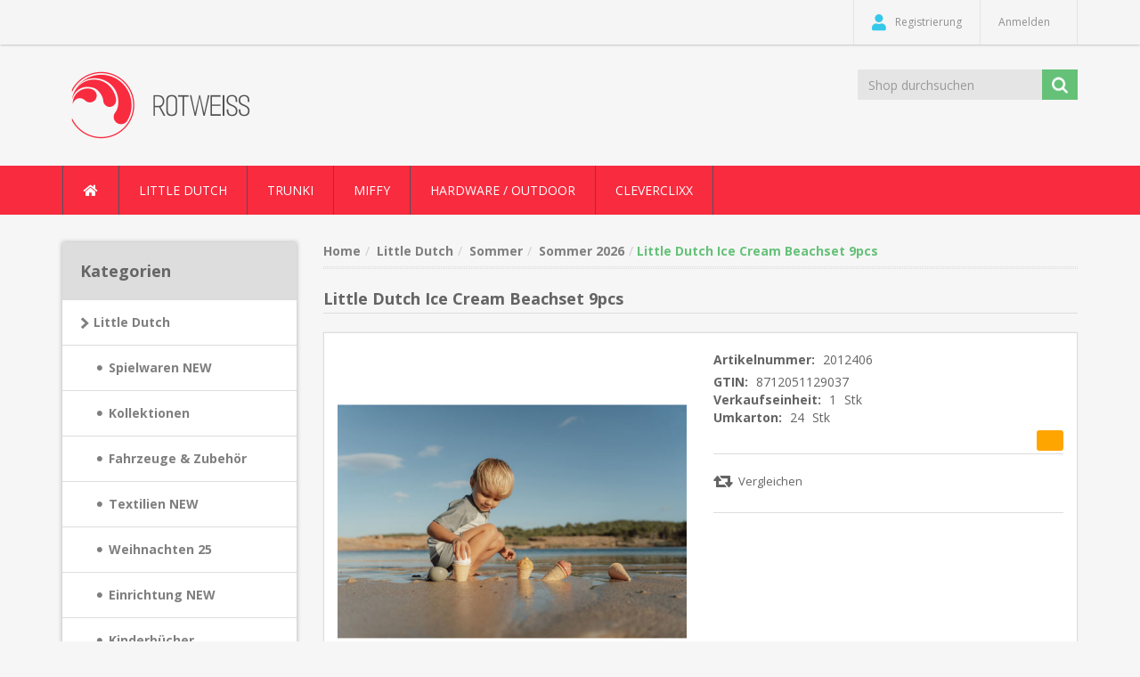

--- FILE ---
content_type: text/html; charset=utf-8
request_url: https://rotweiss.at/little-dutch-ice-cream-beachset-9pcs-2012406
body_size: 32978
content:
<!DOCTYPE html><html lang=de class=html-product-details-page><head><title>rotweiss. Little Dutch Ice Cream Beachset 9pcs</title><meta charset=UTF-8><meta name=description content=""><meta name=keywords content=""><meta http-equiv=X-UA-Compatible content="IE=edge"><meta name=generator content=nopCommerce><meta name=viewport content="width=device-width, initial-scale=1"><link href="https://fonts.googleapis.com/css?family=Open+Sans:400,700" rel=stylesheet><link href=/Themes/RotWeissTheme/Content/css/jquery-ui-1.10.3.custom.min.css rel=stylesheet><link href=/Themes/RotWeissTheme/Content/css/owl.carousel.min.css rel=stylesheet><link href=/Themes/RotWeissTheme/Content/css/bootstrap.min.css rel=stylesheet><link href=https://use.fontawesome.com/releases/v5.4.2/css/all.css rel=stylesheet><link href=/Themes/RotWeissTheme/Content/css/noble-style.css rel=stylesheet><link href=/Themes/RotWeissTheme/Content/css/noble-responsive.css rel=stylesheet><link href=/lib/magnific-popup/magnific-popup.css rel=stylesheet><link href=/Plugins/Widgets.NivoSlider/Content/nivoslider/nivo-slider.css rel=stylesheet><link href=/Plugins/Widgets.NivoSlider/Content/nivoslider/themes/custom/custom.css rel=stylesheet><link rel=apple-touch-icon sizes=180x180 href=/icons/icons_0/apple-touch-icon.png><link rel=icon type=image/png sizes=32x32 href=/icons/icons_0/favicon-32x32.png><link rel=icon type=image/png sizes=192x192 href=/icons/icons_0/android-chrome-192x192.png><link rel=icon type=image/png sizes=16x16 href=/icons/icons_0/favicon-16x16.png><link rel=manifest href=/icons/icons_0/site.webmanifest><link rel=mask-icon href=/icons/icons_0/safari-pinned-tab.svg color=#5bbad5><link rel="shortcut icon" href=/icons/icons_0/favicon.ico><meta name=msapplication-TileColor content=#2d89ef><meta name=msapplication-TileImage content=/icons/icons_0/mstile-144x144.png><meta name=msapplication-config content=/icons/icons_0/browserconfig.xml><meta name=theme-color content=#ffffff><!--[if lt IE 9]><script src=https://oss.maxcdn.com/libs/respond.js/1.3.0/respond.min.js></script><![endif]--><body><!--[if lt IE 7]><p class=chromeframe>You are using an <strong>outdated</strong> browser. Please <a href="http://browsehappy.com/">upgrade your browser</a> or <a href="http://www.google.com/chromeframe/?redirect=true">activate Google Chrome Frame</a> to improve your experience.</p><![endif]--><div class=ajax-loading-block-window style=display:none></div><div id=dialog-notifications-success title=Benachrichtigung style=display:none></div><div id=dialog-notifications-error title=Fehler style=display:none></div><div id=dialog-notifications-warning title=Warnung style=display:none></div><div id=bar-notification class=bar-notification-container data-close=Schließen></div><div class=master-wrapper-page><!--[if lte IE 8]><div style=clear:both;height:59px;text-align:center;position:relative><a href=http://www.microsoft.com/windows/internet-explorer/default.aspx target=_blank> <img src=/Themes/RotWeissTheme/Content/images/ie_warning.jpg height=42 width=820 alt="You are using an outdated browser. For a faster, safer browsing experience, upgrade for free today."> </a></div><![endif]--><div class=admin-header-link><ul></ul></div><div class=header><div class=header-upper><div class=container><div class=row><div class=col-md-3><div class=header-selectors-wrapper></div></div><div class="col-md-9 header-upper-right pull-right"><div class=header-links-wrapper><div class="header-links header-top-right"><ul><li class=register><a href="/register?returnUrl=%2Flittle-dutch-ice-cream-beachset-9pcs-2012406" class=ico-register><i class="fa fa-user"></i> <span>Registrierung</span></a><li class=login><a href="/login?returnUrl=%2Flittle-dutch-ice-cream-beachset-9pcs-2012406" class=ico-login><i class="fa fa-gear"></i> <span>Anmelden</span></a></ul></div></div></div></div></div></div><div class=header-lower><div class=container><div class=row><div class="col-xs-12 col-sm-3 col-md-3"><div class=header-logo><a href="/"> <img alt=Rotweiss src=https://www.rotweiss.at/images/thumbs/0005909_rotweiss_logo.png> </a></div></div><div class="col-xs-12 col-sm-5 col-md-4 col-lg-3 pull-right"><div class=search-box><form method=get class="navbar-form navbar-left" id=small-search-box-form action=/search><div class=form-group><input type=text class="search-nav form-control" id=small-searchterms autocomplete=off placeholder="Shop durchsuchen" name=q aria-label="Shop durchsuchen"> <input type=submit class="btn search-box-button"></div></form></div></div></div></div></div></div><div class=header-menu><div class=container><div class=row><div class=col-md-12><div class=main-menu><nav class="navbar navbar-inverse category-menu"><div class=navbar-header><button aria-expanded=false data-target=#mobile-menu data-toggle=collapse class="navbar-toggle collapsed" type=button> <span class=sr-only>Toggle navigation</span> <span class=icon-bar></span> <span class=icon-bar></span> <span class=icon-bar></span> </button></div><div id=mobile-menu class="collapse navbar-collapse"><ul class="nav navbar-nav"><li class=home-wrapper><a href="/"><i class="fa fa-home fa-fw"></i></a><li class=dropdown><span class="fa fa-angle-down visible-xs"></span> <a class=dropdown-toggle href=/little-dutch role=button aria-expanded=false> Little Dutch </a><ul class="dropdown-menu sub-menusublist first-level" role=menu><li class=dropdown><span class="fa fa-angle-down visible-xs"></span> <a class=dropdown-toggle href=/spielwaren role=button aria-expanded=false> Spielwaren NEW </a><ul class="dropdown-menu sub-menusublist first-level" role=menu><li><a href=/basteln-malen> NEW ! Basteln / Malen </a><li><a href=/badespielzeug> Baby / Badespielsachen </a><li><a href=/rollenspielzeug> NEW Rollenspielzeug </a><li><a href=/acessoires> Schmuck &amp; Aufbewahrung </a><li class=dropdown><span class="fa fa-angle-down visible-xs"></span> <a class=dropdown-toggle href=/spielwaren-holz-spielsachen role=button aria-expanded=false> NEW Holz Spielsachen </a><ul class="dropdown-menu sub-menusublist first-level" role=menu><li><a href=/fairy-garden-2> Fairy Garden </a><li><a href=/forest-friends-2> Forest Friends </a><li><a href=/little-farm-3> Little Farm </a></ul><li><a href=/puppen-2> NEW Puppen &amp; Zubeh&#xF6;r </a><li class=dropdown><span class="fa fa-angle-down visible-xs"></span> <a class=dropdown-toggle href=/spielwaren-soft-spielsachen role=button aria-expanded=false> NEW Soft Spielsachen </a><ul class="dropdown-menu sub-menusublist first-level" role=menu><li><a href=/newborn-spielwaren-2025> Newborn NEW </a><li><a href=/forest-friends> Forest Friends </a><li><a href=/fairy-garden> Fairy Garden </a><li><a href=/little-farm-2> Little Farm </a><li><a href=/flowersbutterflies-3> Flowers&amp;Butterflies </a><li><a href=/sailors-bay-3> Sailors Bay </a><li><a href=/little-goose-3> Little Goose </a></ul><li><a href=/spielwaren-spielen-lernen> NEW Spielen und Lernen </a></ul><li class=dropdown><span class="fa fa-angle-down visible-xs"></span> <a class=dropdown-toggle href=/kollektionen role=button aria-expanded=false> Kollektionen </a><ul class="dropdown-menu sub-menusublist first-level" role=menu><li><a href=/new-fairy-garden> NEW Fairy Garden </a><li><a href=/new-forest-friends> NEW Forest Friends </a><li><a href=/new-blueberry-leaves> NEW Blueberry leaves </a><li><a href=/little-farm> Little Farm </a><li class=dropdown><span class="fa fa-angle-down visible-xs"></span> <a class=dropdown-toggle href=/sailors-bay-4 role=button aria-expanded=false> Sailors Bay </a><ul class="dropdown-menu sub-menusublist first-level" role=menu><li><a href=/sailors-bay-blue> Sailors Bay Blue </a><li><a href=/sailors-bay-white> Sailors Bay White </a></ul><li><a href=/little-pink-flower> Little Pink Flower </a><li><a href=/vintage-little-flowers> Vintage Little Flowers </a><li><a href=/vintage-sunny-stripes> Vintage Sunny Stripes </a><li><a href=/little-goose-4> Little Goose </a></ul><li><a href=/spielwaren-balance-bike> Fahrzeuge &amp; Zubeh&#xF6;r </a><li class=dropdown><span class="fa fa-angle-down visible-xs"></span> <a class=dropdown-toggle href=/textilien-4 role=button aria-expanded=false> Textilien NEW </a><ul class="dropdown-menu sub-menusublist first-level" role=menu><li><a href=/newborn-naturals-textilien-2025> Newborn Naturals 2025 </a><li class=dropdown><span class="fa fa-angle-down visible-xs"></span> <a class=dropdown-toggle href=/pure-new- role=button aria-expanded=false> Pure - NEW ! </a><ul class="dropdown-menu sub-menusublist first-level" role=menu><li><a href=/new-pure> NEW - Pure 2025 </a><li><a href=/pure> Pure </a></ul><li><a href=/new-fairy-garden-2> Fairy Garden NEW </a><li><a href=/new-forest-friends-2> Forest Friends NEW </a><li><a href=/new-blueberry-leaves-2> Blueberry leaves </a><li><a href=/little-dutch-textilien-textilien-nach-motiven-little-farm> Little Farm NEW </a><li><a href=/baby-bunny-2> Baby Bunny </a><li><a href=/flowersbutterflies> Flowers&amp;Butterflies </a><li><a href=/sailors-bay> Sailors Bay </a><li><a href=/little-goose> Little Goose </a><li><a href=/vintage-2> Vintage </a></ul><li><a href=/weihnachten-2022> Weihnachten 25 </a><li class=dropdown><span class="fa fa-angle-down visible-xs"></span> <a class=dropdown-toggle href=/einrichtung-3 role=button aria-expanded=false> Einrichtung NEW </a><ul class="dropdown-menu sub-menusublist first-level" role=menu><li><a href=/betthimmel> Betthimmel &#x2B; Kissen NEW </a><li><a href=/wanddekoration> Wanddekoration NEW </a><li><a href=/buchstaben> Girlanden NEW </a><li><a href=/einrichtung-lampen> Lampen / Nachtlichter </a><li><a href=/teppich-3> Teppich / M&#xF6;bel </a></ul><li><a href=/kinderb%C3%BCcher> Kinderb&#xFC;cher </a><li class=dropdown><span class="fa fa-angle-down visible-xs"></span> <a class=dropdown-toggle href=/textilien-bekleidung role=button aria-expanded=false> Bekleidung NEW </a><ul class="dropdown-menu sub-menusublist first-level" role=menu><li><a href=/newborn-naturals-baby-bunny> Newborn - Bunny (NOOS) </a><li><a href=/in-bearbeitung-new-nightwear> Nightwear (NOOS) </a><li><a href=/in-bearbeitung-new-little-farm-kollektion> NB Little Farm (NOOS) </a><li><a href=/fairy-garden-noos> NEW Newborn FG (NOOS) </a><li><a href=/forest-friends-noos> NEW Newborn FF(NOOS) </a><li><a href=/new-nb-naturals-noos-> NEW NB Naturals ( NOOS ) </a><li class=dropdown><span class="fa fa-angle-down visible-xs"></span> <a class=dropdown-toggle href=/saisonal-2 role=button aria-expanded=false> Saisonal </a><ul class="dropdown-menu sub-menusublist first-level" role=menu><li><a href=/newborn-winter-teddy-> Newborn Winter ( Teddy ) </a></ul></ul><li class=dropdown><span class="fa fa-angle-down visible-xs"></span> <a class=dropdown-toggle href=/unterwegs role=button aria-expanded=false> Unterwegs </a><ul class="dropdown-menu sub-menusublist first-level" role=menu><li><a href=/rucks%C3%A4cketaschenkoffer> Rucks&#xE4;cke/Taschen/Koffer </a></ul><li><a href=/geschenk-sets> Geschenk Set&#x27;s / LD </a><li class=dropdown><span class="fa fa-angle-down visible-xs"></span> <a class=dropdown-toggle href=/sommer-2 role=button aria-expanded=false> Sommer </a><ul class="dropdown-menu sub-menusublist first-level" role=menu><li><a href=/spielen-sand-wasser> Sommer 2026 </a><li><a href=/sonnenbrillen> Sonnenbrillen &amp; Kopfbedeckung </a><li><a href=/strandt%C3%BCcher-ponchos> Strandt&#xFC;cher / Ponchos / Bags </a><li class=dropdown><span class="fa fa-angle-down visible-xs"></span> <a class=dropdown-toggle href=/bademode-3 role=button aria-expanded=false> Bademode </a><ul class="dropdown-menu sub-menusublist first-level" role=menu><li><a href=/girls> Girls </a><li><a href=/boys> Boys </a></ul></ul><li><a href=/draussen-new> Gartenartikel </a></ul><li><a href=/trunki> Trunki </a><li class=dropdown><span class="fa fa-angle-down visible-xs"></span> <a class=dropdown-toggle href=/miffy role=button aria-expanded=false> Miffy </a><ul class="dropdown-menu sub-menusublist first-level" role=menu><li><a href=/miffy-by-little-dutch> Miffy by Little Dutch </a></ul><li class=dropdown><span class="fa fa-angle-down visible-xs"></span> <a class=dropdown-toggle href=/outdoor role=button aria-expanded=false> Hardware / Outdoor </a><ul class="dropdown-menu sub-menusublist first-level" role=menu><li><a href=/hardware> Hardware </a></ul><li><a href=/cleverclixx> Cleverclixx </a></ul></div></nav></div></div></div></div></div><div class=master-wrapper-content><div class=container><div class="slider-wrapper theme-custom"><div id=nivo-slider class=nivoSlider><a href="https://littleluck.ch/" aria-label=littleluck> <img src=https://www.rotweiss.at/images/thumbs/0013286_CM_Photogrid_1757668429548.jpeg data-thumb=https://www.rotweiss.at/images/thumbs/0013286_CM_Photogrid_1757668429548.jpeg data-transition="" alt=littleluck> </a> <a href="https://littleluck.ch/" aria-label=littleluck> <img src=https://www.littleluck.ch/images/thumbs/0013287_thumbnail_CM_Photogrid_1726663664872.jpeg data-thumb=https://www.littleluck.ch/images/thumbs/0013287_thumbnail_CM_Photogrid_1726663664872.jpeg data-transition=slideInLeft alt=littleluck> </a> <a href="https://littleluck.ch/" aria-label=littleluck> <img src=https://www.rotweiss.at/images/thumbs/0009614_CM_Photogrid_1707919448083.jpeg data-thumb=https://www.rotweiss.at/images/thumbs/0009614_CM_Photogrid_1707919448083.jpeg data-transition="" alt=littleluck> </a></div></div></div><div class=container><div class=row><div class=col-md-12></div></div><div class=ajax-loading-block-window style=display:none><div class=loading-image></div></div></div><div class=master-column-wrapper><div class=container><div class=row><div class="sidebar col-md-3"><div class="block block-category-navigation well box-shadow-wrapper"><div class="title main-title"><strong>Kategorien</strong></div><div class=listbox><ul class="nav nav-list"><li class=active><a href=/little-dutch>Little Dutch </a><ul class=sublist><li class=inactive><a href=/spielwaren>Spielwaren NEW </a><li class=inactive><a href=/kollektionen>Kollektionen </a><li class=inactive><a href=/spielwaren-balance-bike>Fahrzeuge &amp; Zubeh&#xF6;r </a><li class=inactive><a href=/textilien-4>Textilien NEW </a><li class=inactive><a href=/weihnachten-2022>Weihnachten 25 </a><li class=inactive><a href=/einrichtung-3>Einrichtung NEW </a><li class=inactive><a href=/kinderb%C3%BCcher>Kinderb&#xFC;cher </a><li class=inactive><a href=/textilien-bekleidung>Bekleidung NEW </a><li class=inactive><a href=/unterwegs>Unterwegs </a><li class=inactive><a href=/geschenk-sets>Geschenk Set&#x27;s / LD </a><li class=active><a href=/sommer-2>Sommer </a><ul class=sublist><li class="active last"><a href=/spielen-sand-wasser>Sommer 2026 </a><li class=inactive><a href=/sonnenbrillen>Sonnenbrillen &amp; Kopfbedeckung </a><li class=inactive><a href=/strandt%C3%BCcher-ponchos>Strandt&#xFC;cher / Ponchos / Bags </a><li class=inactive><a href=/bademode-3>Bademode </a></ul><li class=inactive><a href=/draussen-new>Gartenartikel </a></ul><li class=inactive><a href=/trunki>Trunki </a><li class=inactive><a href=/miffy>Miffy </a><li class=inactive><a href=/outdoor>Hardware / Outdoor </a><li class=inactive><a href=/cleverclixx>Cleverclixx </a></ul></div></div><div class="block block-popular-tags well box-shadow-wrapper"><div class="title main-title"><strong>Beliebte Begriffe</strong></div><div class=listbox><div class=tags><ul class="nav nav-pills"><li><a href=/baden-2 style=font-size:90%>baden<span>,</span></a>&nbsp;<li><a href=/einsatzfahrzeug style=font-size:90%>einsatzfahrzeug<span>,</span></a>&nbsp;<li><a href=/essen style=font-size:90%>essen<span>,</span></a>&nbsp;<li><a href=/fahrzeug style=font-size:90%>fahrzeug<span>,</span></a>&nbsp;<li><a href=/gem%C3%BCse style=font-size:90%>gem&#xFC;se<span>,</span></a>&nbsp;<li><a href=/pool style=font-size:90%>pool<span>,</span></a>&nbsp;<li><a href=/pure-olive style=font-size:150%>pure olive<span>,</span></a>&nbsp;<li><a href=/pure-rust style=font-size:90%>pure rust<span>,</span></a>&nbsp;<li><a href=/schneiden style=font-size:90%>schneiden<span>,</span></a>&nbsp;<li><a href=/spielen style=font-size:90%>spielen<span>,</span></a>&nbsp;<li><a href=/tunnel style=font-size:90%>tunnel<span>,</span></a>&nbsp;<li><a href=/wasser style=font-size:90%>wasser<span>,</span></a>&nbsp;</ul></div></div></div></div><div class="main-content col-md-9"><div class=breadcrumb-wrapper><div class=breadcrumb-wrapper><ul class=breadcrumb itemscope itemtype=http://schema.org/BreadcrumbList><li><span> <a href="/"> <span>Home</span> </a> </span><li itemprop=itemListElement itemscope itemtype=http://schema.org/ListItem><a href=/little-dutch itemprop=item> <span itemprop=name>Little Dutch</span> </a><meta itemprop=position content=1><li itemprop=itemListElement itemscope itemtype=http://schema.org/ListItem><a href=/sommer-2 itemprop=item> <span itemprop=name>Sommer</span> </a><meta itemprop=position content=2><li itemprop=itemListElement itemscope itemtype=http://schema.org/ListItem><a href=/spielen-sand-wasser itemprop=item> <span itemprop=name>Sommer 2026</span> </a><meta itemprop=position content=3><li itemprop=itemListElement itemscope itemtype=http://schema.org/ListItem><strong class=active itemprop=name>Little Dutch Ice Cream Beachset 9pcs</strong> <span itemprop=item itemscope itemtype=http://schema.org/Thing id=/little-dutch-ice-cream-beachset-9pcs-2012406> </span><meta itemprop=position content=4></ul></div></div><div class="page product-details-page"><div class=page-body><form method=post id=product-details-form action=/little-dutch-ice-cream-beachset-9pcs-2012406><div itemscope itemtype=http://schema.org/Product data-productid=5120><div class="product-name panel-heading"><h1 itemprop=name>Little Dutch Ice Cream Beachset 9pcs</h1></div><div class="product-essential from-panel"><div class=panel-body><div class=row><div class=col-md-6><div class=gallery><div class=picture><img alt="Bild von Little Dutch Ice Cream Beachset 9pcs" src=https://rotweiss.at/images/thumbs/0008705_little-dutch-ice-cream-beachset-9pcs_550.jpeg title="Bild von Little Dutch Ice Cream Beachset 9pcs" itemprop=image id=main-product-img-5120></div><div class=picture-thumbs><a class=thumb-item href=https://rotweiss.at/images/thumbs/0008705_little-dutch-ice-cream-beachset-9pcs.jpeg alt="Bild von Little Dutch Ice Cream Beachset 9pcs" title="Bild von Little Dutch Ice Cream Beachset 9pcs"> <img src=https://rotweiss.at/images/thumbs/0008705_little-dutch-ice-cream-beachset-9pcs_100.jpeg alt="Bild von Little Dutch Ice Cream Beachset 9pcs" title="Bild von Little Dutch Ice Cream Beachset 9pcs" data-defaultsize=https://rotweiss.at/images/thumbs/0008705_little-dutch-ice-cream-beachset-9pcs_550.jpeg data-fullsize=https://rotweiss.at/images/thumbs/0008705_little-dutch-ice-cream-beachset-9pcs.jpeg> </a> <a class=thumb-item href=https://rotweiss.at/images/thumbs/0008706_little-dutch-ice-cream-beachset-9pcs.jpeg alt="Bild von Little Dutch Ice Cream Beachset 9pcs" title="Bild von Little Dutch Ice Cream Beachset 9pcs"> <img src=https://rotweiss.at/images/thumbs/0008706_little-dutch-ice-cream-beachset-9pcs_100.jpeg alt="Bild von Little Dutch Ice Cream Beachset 9pcs" title="Bild von Little Dutch Ice Cream Beachset 9pcs" data-defaultsize=https://rotweiss.at/images/thumbs/0008706_little-dutch-ice-cream-beachset-9pcs_550.jpeg data-fullsize=https://rotweiss.at/images/thumbs/0008706_little-dutch-ice-cream-beachset-9pcs.jpeg> </a> <a class=thumb-item href=https://rotweiss.at/images/thumbs/0008707_little-dutch-ice-cream-beachset-9pcs.jpeg alt="Bild von Little Dutch Ice Cream Beachset 9pcs" title="Bild von Little Dutch Ice Cream Beachset 9pcs"> <img src=https://rotweiss.at/images/thumbs/0008707_little-dutch-ice-cream-beachset-9pcs_100.jpeg alt="Bild von Little Dutch Ice Cream Beachset 9pcs" title="Bild von Little Dutch Ice Cream Beachset 9pcs" data-defaultsize=https://rotweiss.at/images/thumbs/0008707_little-dutch-ice-cream-beachset-9pcs_550.jpeg data-fullsize=https://rotweiss.at/images/thumbs/0008707_little-dutch-ice-cream-beachset-9pcs.jpeg> </a></div></div></div><div class=col-md-6><div class=overview><div class=additional-details><div class=sku><strong>Artikelnummer:</strong> <span class=value itemprop=sku id=sku-5120>2012406</span></div><div class=gtin><strong>GTIN:</strong> <span class=value id=gtin-5120>8712051129037</span></div></div><div class=price-availability><div class=gtin><strong>Verkaufseinheit:</strong> <span class=value id=unit-quantity-5120>1</span> <span class=value id=unit-5120>Stk</span></div><div class=gtin><strong>Umkarton:</strong> <span class=value id=unit-quantity-5120>24</span> <span class=value id=unit-5120>Stk</span></div></div><div class=price-availability><div class=prices itemprop=offers itemscope itemtype=http://schema.org/Offer><div class=product-price><div class=price-inclusive-text><span itemprop=price content=0.00 class=price-value-5120> </span></div></div></div><div class=availability><div class=stock title="wenig Bestand"><span class="value product-availability-2" id=stock-availability-value-5120><i class="fas fa-circle"></i></span></div></div></div><div class="form-group email-friend-btn"><div class=email-compare-button><div class=compare-products><input type=button value=Vergleichen class="btn btn-default add-to-compare-list-button" onclick="return AjaxCart.addproducttocomparelist(&#34;/compareproducts/add/5120&#34;),!1"></div></div></div></div></div><div class=col-md-12><div class=product-details-tabs><ul class="nav nav-tabs"><li class=active><a href=#description data-toggle=tab>Beschreibung</a><li><a href=#tags data-toggle=tab>Beliebte Begriffe</a><li><a href=#specification data-toggle=tab>Produktspezifikation</a></ul><div class=tab-content><div class="full-description tab-pane fade in active" id=description itemprop=description>Machen Sie mit diesem ausgesprochen niedlichen 9-teiligen Strandset Little Dutch die köstlichste Eiscreme aus Sand. Inhalt: 4 Spielzeug-Eistüten, ein Eisportionierer, 4 Sandformen. Das Set besteht aus Kunststoff und hat ein robustes Design für jahrelangen Spielspaß! In Netz. Für Kinder ab 18 Monaten.</div><div class="product-tags tab-pane fade" id=tags></div><div class="product-specification fade tab-pane" id=specification></div></div></div></div></div></div></div><div class=product-collateral><div class=also-purchased-products-grid><div class="title panel-heading responsive-title"><h2>Benutzer, die diesen Artikel gekauft haben, haben auch gekauft</h2></div><div class=row><div id=also-purchased-products-slider class="also-purchased-products-slider owl-carousel owl-theme"><div class="item-box product-grid col-xs-12 col-sm-12 col-md-12 product-align clearfix"><div class=thumbnail><div class="product-item clearfix" data-productid=5100><div class=picture><a href=/little-dutch-beach-set-fresh-gruns-2012320 title="Zeige Details für Little Dutch Beach Set Fresh Grüns"> <img class=lazyOwl alt="Bild von Little Dutch Beach Set Fresh Grüns" data-src=https://rotweiss.at/images/thumbs/0008658_little-dutch-beach-set-fresh-gruns_415.jpeg src=https://rotweiss.at/images/thumbs/0008658_little-dutch-beach-set-fresh-gruns_415.jpeg title="Zeige Details für Little Dutch Beach Set Fresh Grüns"> </a></div><div class=caption><div class=details><h3 class=product-title><a href=/little-dutch-beach-set-fresh-gruns-2012320>Little Dutch Beach Set Fresh Gr&#xFC;ns</a></h3><div class=sku><span>Artikel-Nr.</span>&nbsp;<span>2012320</span></div><div class=product-border-bottom></div><div class=description></div><div class=add-info><div class=buttons><div class=prices><span class="price actual-price"></span></div></div></div></div></div></div></div></div><div class="item-box product-grid col-xs-12 col-sm-12 col-md-12 product-align clearfix"><div class=thumbnail><div class="product-item clearfix" data-productid=5092><div class=picture><a href=/little-dutch-beach-set-ocean-dreams-blau-2012312 title="Zeige Details für Little Dutch Beach Set Ocean Dreams Blau"> <img class=lazyOwl alt="Bild von Little Dutch Beach Set Ocean Dreams Blau" data-src=https://rotweiss.at/images/thumbs/0008860_little-dutch-beach-set-ocean-dreams-blau_415.jpeg src=https://rotweiss.at/images/thumbs/0008860_little-dutch-beach-set-ocean-dreams-blau_415.jpeg title="Zeige Details für Little Dutch Beach Set Ocean Dreams Blau"> </a></div><div class=caption><div class=details><h3 class=product-title><a href=/little-dutch-beach-set-ocean-dreams-blau-2012312>Little Dutch Beach Set Ocean Dreams Blau</a></h3><div class=sku><span>Artikel-Nr.</span>&nbsp;<span>2012312</span></div><div class=product-border-bottom></div><div class=description></div><div class=add-info><div class=buttons><div class=prices><span class="price actual-price"></span></div></div></div></div></div></div></div></div><div class="item-box product-grid col-xs-12 col-sm-12 col-md-12 product-align clearfix"><div class=thumbnail><div class="product-item clearfix" data-productid=5093><div class=picture><a href=/little-dutch-beach-set-ocean-dreams-pink-2012313 title="Zeige Details für Little Dutch Beach Set Ocean Dreams Pink"> <img class=lazyOwl alt="Bild von Little Dutch Beach Set Ocean Dreams Pink" data-src=https://rotweiss.at/images/thumbs/0008858_little-dutch-beach-set-ocean-dreams-pink_415.jpeg src=https://rotweiss.at/images/thumbs/0008858_little-dutch-beach-set-ocean-dreams-pink_415.jpeg title="Zeige Details für Little Dutch Beach Set Ocean Dreams Pink"> </a></div><div class=caption><div class=details><h3 class=product-title><a href=/little-dutch-beach-set-ocean-dreams-pink-2012313>Little Dutch Beach Set Ocean Dreams Pink</a></h3><div class=sku><span>Artikel-Nr.</span>&nbsp;<span>2012313</span></div><div class=product-border-bottom></div><div class=description></div><div class=add-info><div class=buttons><div class=prices><span class="price actual-price"></span></div></div></div></div></div></div></div></div><div class="item-box product-grid col-xs-12 col-sm-12 col-md-12 product-align clearfix"><div class=thumbnail><div class="product-item clearfix" data-productid=5112><div class=picture><a href=/little-dutch-sprinkler-matte-ocean-dreams-blau-150-cm-2012395 title="Zeige Details für Little Dutch Sprinkler Matte Ocean Dreams Blau 150 cm"> <img class=lazyOwl alt="Bild von Little Dutch Sprinkler Matte Ocean Dreams Blau 150 cm" data-src=https://rotweiss.at/images/thumbs/0008749_little-dutch-sprinkler-matte-ocean-dreams-blau-150-cm_415.jpeg src=https://rotweiss.at/images/thumbs/0008749_little-dutch-sprinkler-matte-ocean-dreams-blau-150-cm_415.jpeg title="Zeige Details für Little Dutch Sprinkler Matte Ocean Dreams Blau 150 cm"> </a></div><div class=caption><div class=details><h3 class=product-title><a href=/little-dutch-sprinkler-matte-ocean-dreams-blau-150-cm-2012395>Little Dutch Sprinkler Matte Ocean Dreams Blau 150 cm</a></h3><div class=sku><span>Artikel-Nr.</span>&nbsp;<span>2012395</span></div><div class=product-border-bottom></div><div class=description></div><div class=add-info><div class=buttons><div class=prices><span class="price actual-price"></span></div></div></div></div></div></div></div></div></div></div></div></div></div><input name=__RequestVerificationToken type=hidden value=CfDJ8FX3viKzhxdBgpkMcvslDEmXDhCuh09UV5LDHoITXGTgsse0xkvBaQHVSAsTwr5KcjgtEG-Ofc8z_a5_LNzUPINfOGvcxSs_Ndkk-zFS9cuDBIlLok1rAZVVFLOIM-7_6x7VP3EJJ90ws3SoaOWcx4Y></form></div></div></div></div></div></div></div><div class=footer><div class=footer-upper><div class=container><div class=row><div class="column information col-sm-3 col-md-3"><div class="title information-title"><strong>Information</strong></div><ul class="nav nav-list"><li><a>Kontakt</a><li><a href=/impressum-2>Impressum</a><li><a href=/kontakt-2>Kontakt</a><li><a href=/allgemeinegesch%C3%A4ftsbedingungen>AGB</a><li><a href=/ueberuns>&#xDC;ber uns</a><li><a href=/datenschutz>Datenschutz</a></ul></div><div class="column customer-service col-sm-3 col-md-3"><div class="title service-title"><strong>Hilfe & Service</strong></div><ul class="nav nav-list"><li><a href=/recentlyviewedproducts>Kürzlich angesehen</a><li><a href=/compareproducts>Vergleichsliste</a><li><a href=/newproducts>Neuheiten</a><li><a href=/jobs>Jobs</a></ul></div><div class="column my-account col-sm-3 col-md-3"><div class="title myaccount-title"><strong>Mein Konto</strong></div><ul class="nav nav-list"><li><a href=/customer/info>Mein Konto</a></ul></div><div class="column follow-us col-sm-3 col-md-3"><div class=social><div class="title newsletter-title"><strong>Folgen Sie uns</strong></div></div></div></div></div></div><div class=footer-lower><div class=container><div class=row><div class="col-xs-12 col-sm-4 col-md-4"><div class=footer-information></div><div class=poweredby>Powered by <a target=_blank href="http://www.nopcommerce.com/">nopCommerce</a></div></div><div class="col-xs-12 col-sm-4 col-md-4 footer-store-theme"><div class=footer-disclaimer>Copyright &copy; 2026 Rotweiss. Alle Rechte vorbehalten.</div></div><div class="col-xs-12 col-sm-4 col-md-4"><div class="designedby pull-right"><div class=footer-theme-credit><a href="http://themes.nopaccelerate.com/themes/nopaccelerate-noble-theme/" target=_blank title="Responsive Noble Theme for nopCommerce">nopAccelerate Noble Theme</a></div><div class=footer-designedby>Theme by <a target=_blank href="http://www.nopaccelerate.com/">nopAccelerate</a></div></div></div></div></div></div></div><script src=/Themes/NobleTheme/Content/js/head.min.js></script><script src=/lib/jquery/jquery-3.3.1.min.js></script><script src=/Themes/NobleTheme/Content/js/bootstrap.min.js></script><script src=/lib/jquery-validate/jquery.validate-v1.17.0/jquery.validate.min.js></script><script src=/lib/jquery-validate/jquery.validate.unobtrusive-v3.2.10/jquery.validate.unobtrusive.min.js></script><script src=/lib/jquery-ui/jquery-ui-1.12.1.custom/jquery-ui.min.js></script><script src=/lib/jquery-migrate/jquery-migrate-3.0.1.min.js></script><script src=/js/public.common.js></script><script src=/js/public.ajaxcart.js></script><script src=/js/public.countryselect.js></script><script src=/Themes/NobleTheme/Content/js/owl.carousel.min.js></script><script src=/Themes/NobleTheme/Content/js/noble.js></script><script src=/lib/magnific-popup/jquery.magnific-popup.min.js></script><script src=/Plugins/Widgets.NivoSlider/Scripts/jquery.nivo.slider.js></script><script>$(document).ready(function(){$(".picture-thumbs").magnificPopup({type:"image",delegate:"a",removalDelay:300,gallery:{enabled:!0,navigateByImgClick:!0,preload:[0,1],tPrev:"Zurück (Links Taste)",tNext:"Weiter (Rechts Taste)",tCounter:"%curr% von %total%"},tClose:"Schließen (Esc)",tLoading:"Lade..."})})</script><script>$(document).ready(function(){$(".thumb-item > img").on("click",function(){$("#main-product-img-5120").attr("src",$(this).attr("data-defaultsize"));$("#main-product-img-5120").attr("title",$(this).attr("title"));$("#main-product-img-5120").attr("alt",$(this).attr("alt"));$("#main-product-img-lightbox-anchor-5120").attr("href",$(this).attr("data-fullsize"));$("#main-product-img-lightbox-anchor-5120").attr("title",$(this).attr("title"))})})</script><script>$("#small-search-box-form").on("submit",function(n){$("#small-searchterms").val()==""&&(alert("Suchbegriffe eingeben"),$("#small-searchterms").focus(),n.preventDefault())})</script><script>$(document).ready(function(){var n,t;$("#small-searchterms").autocomplete({delay:500,minLength:3,source:"/catalog/searchtermautocomplete",appendTo:".search-box",select:function(n,t){return $("#small-searchterms").val(t.item.label),setLocation(t.item.producturl),!1},open:function(){n&&(t=document.getElementById("small-searchterms").value,$(".ui-autocomplete").append('<li class="ui-menu-item" role="presentation"><a href="/search?q='+t+'">Alle Ergebnisse anzeigen....<\/a><\/li>'))}}).data("ui-autocomplete")._renderItem=function(t,i){var r=i.label;return n=i.showlinktoresultsearch,r=htmlEncode(r),$("<li><\/li>").data("item.autocomplete",i).append("<a><span>"+r+"<\/span><\/a>").appendTo(t)}})</script><script>AjaxCart.init(!1,".header-links .cart-qty",".header-links .wishlist-qty","#flyout-cart")</script><script>$(document).ready(function(){$("#mobile-menu .dropdown .fa-angle-down").on("click",function(){var n=$(this);n.siblings("ul.dropdown-menu").slideToggle("slow",function(){n.siblings("ul.dropdown-menu").css("display")=="block"?n.addClass("rotate"):n.siblings("ul.dropdown-menu").css("display")=="none"&&n.removeClass("rotate")})})})</script><script>$(window).on("load",function(){$("#nivo-slider").nivoSlider()})</script><script>function newsletter_subscribe(n){var t=$("#subscribe-loading-progress"),i;t.show();i={subscribe:n,email:$("#newsletter-email").val()};$.ajax({cache:!1,type:"POST",url:"/subscribenewsletter",data:i,success:function(n){$("#newsletter-result-block").html(n.Result);n.Success?($("#newsletter-subscribe-block").hide(),$("#newsletter-result-block").show()):$("#newsletter-result-block").fadeIn("slow").delay(2e3).fadeOut("slow")},error:function(){alert("Failed to subscribe.")},complete:function(){t.hide()}})}$(document).ready(function(){$("#newsletter-subscribe-button").on("click",function(){newsletter_subscribe("true")});$("#newsletter-email").on("keydown",function(n){if(n.keyCode==13)return $("#newsletter-subscribe-button").trigger("click"),!1})})</script>

--- FILE ---
content_type: text/css
request_url: https://rotweiss.at/Themes/RotWeissTheme/Content/css/noble-responsive.css
body_size: 35809
content:
/*!
 * nopAccelerate Noble Theme v2.2.0 (http://themes.nopaccelerate.com/themes/nopaccelerate-noble-theme/)
 * Copyright 2019 Xcellence-IT.
 * Licensed under http://www.nopaccelerate.com/terms/
 */

/* Responsive Styles for nopAccelerate Noble Theme
    @media Queries 
*/
@media (min-width:1200px){
   .product-viewmode .col-md-6.remove_right_padding,.product-sorting .col-md-4.remove_right_padding,.product-page-size .col-md-offset-2.display,.product-page-size .perpage{padding-top:5px;padding-bottom:5px;}
   #customerTaxType, #customerCurrency, #customerlanguage{padding:5px;margin-top:10px;}
}
@media (min-width: 1001px) {
    .order-details-page .data-table label {
        display: none;
    }
}
@media (min-width:992px) and (max-width:1199px){
    .compare-products-table{overflow-x: scroll;}
    .product-details-page .email-a-friend{ margin-right:10px;}
    .product-details-page .attributes{ float:left; padding-right:10px;}
    .forum-topic-page .post-info{width:22%;}
    .forum-topic-page .post-content {width:77%;}
    .cart-total .nobr{white-space: inherit !important;}
    .shopping-cart-page .order-summary-content .checkout-attributes select{ width:95%;}
    .entity-body.category-body.product-link li { width:47%;}
    .sitemap-page .entity .category-body ul{padding:0; margin:0px 10px;}
    #newsletter-subscribe-block #newsletter-email{width:200px;}
    #newsletter-subscribe-block #newsletter-subscribe-button{margin-top:5px;}
    .search-box .search-nav{margin-right:0px;width:79%;}
    .main-menu.goToTop .navbar.navbar-inverse.category-menu{width:940px !important;}
    .product-details-page .product-reviews-overview .product-review-box{margin-right:15px;}
    .product-details-page .product-reviews-overview .product-no-reviews{margin-top:10px;}
    .header-menu .navbar.navbar-inverse .nav.navbar-nav > li > a{padding:15px 20px;}
    .header-top-right ul li a{padding:16px 12px;}
    .lt-ie11 .login-page .checkbox input[type="checkbox"]{ margin-left:15px;}
    .lt-ie11 .login-page .checkbox label{padding-left:35px;}
    .header-lower .search-box .ui-widget-content{width:240px !important;}
    .search-box .search-nav{width:81%;}
    .search-box .navbar-form{padding-left:0px;}
    .header-top-right .flyout-cart{right:-22px;}
    .product-details-page .customer-entered-price .enter-price-label{width:28%;padding-top:0px;}
    .block-recently-viewed-products.well.box-shadow-wrapper .listbox ul li .product-name{width: 50%;}
    .lt-1024 body .responsive {display: none;}
    .lt-1024 body .header-links{margin-top:0px;}
    .lt-1024 body .navbar.navbar-inverse.goToTop{position:fixed;top:0px !important;}
    .lt-1024 body .master-wrapper-page.container{margin-top:15px;}
    .product-details-page .product-essential .price-inclusive-text {
        width: 150px;
    }
}
@media (max-width:991px){
    .item-box .prices span {
        line-height: 22px
    }
    .listbox,.lt-ie9 .listbox{display:none;}
    .sidebar .title{background:url("../images/toggle-down-arrow.png") no-repeat #f6f6f6 right center;font-size:16px;padding:20px;cursor:pointer;border-bottom:1px solid #ddd;box-shadow:0 -3px 5px #aaaaaa;-moz-box-shadow:0 -3px 5px #aaa;-web-box-shadow:0 -3px 5px #aaaaaa;}
    .sidebar .title.arrow-up-down{background:url("../images/toggle-up-arrow.png") no-repeat #f6f6f6 right center;}
    .header-upper{height:auto;}
    .currency-selector, .language-selector{display:inline-block;float:none;}
    .header-selectors-wrapper{width:100%;text-align:center;border-bottom:1px solid #ddd;padding-bottom:10px;}
    .header-links-wrapper .header-top-right{display:inline-block;text-align:center;width:100%;}
    .header-top-right ul li{display:inline-block;float:none;}
    .header-top-right ul li.my-account a, .header-top-right ul li.register a{border-left:none;}
    .header-top-right ul li a{border-right:none;float:left;display:inline-block;padding:10px;}
    .header-upper-right{float:none !important;}
    .main-menu.goToTop .navbar.navbar-inverse.category-menu{margin: 0 auto;width: 720px !important;}
    .header-menu .navbar.navbar-inverse .nav.navbar-nav li a{font-size:12px;padding:15px 12px;}
    #index-page .slider-wrapper.theme-custom{width:100%;max-width:100%;}
    .main-content,.category-grid.home-page-category-grid.row{clear:both;}
    .item-box, .item-box.product-grid{height:380px;}
    .product-details-page .product-add-button{float:left;}
    .forum-edit-page .form-group label{margin-bottom:5px;}
    .lt-ie11 .login-page .checkbox input[type="checkbox"]{ margin-left:15px;}
    .lt-ie11 .login-page .checkbox label{padding-left:35px;}
    .master-wrapper-page{margin-top:0px;}
}
@media (min-width:768px) {
    .product-grid .item-box.product-list .product-item .prices span {
        width: auto;
    }
    .header-menu .navbar.navbar-inverse .nav.navbar-nav > li.dropdown:hover > .dropdown-menu {
        display: block;
        top: 54px;
        left: -1px;
    }
    .header-menu .navbar.navbar-inverse .nav.navbar-nav > li.dropdown .dropdown-menu.sub-menusublist.first-level li:hover .dropdown-menu.sub-menusublist.first-level {
        display: block;
        top: -3px;
        left: 197px;
    }
    .header-menu .navbar.navbar-inverse .nav.navbar-nav > li.dropdown > .dropdown-menu.sub-menusublist.first-level > li.dropdown > .dropdown-menu.sub-menusublist.first-level > li.dropdown:hover > .dropdown-menu.sub-menusublist.first-level {
        display: block;
        top: -3px;
        left: 197px;
    }
    .header-menu .navbar.navbar-inverse .nav.navbar-nav > li.dropdown > .dropdown-menu.sub-menusublist.first-level > li.dropdown > .dropdown-menu.sub-menusublist.first-level > li.dropdown > .dropdown-menu.sub-menusublist.first-level > li.dropdown:hover > .dropdown-menu.sub-menusublist.first-level {
        display: block;
        top: -3px;
        left: 197px;
     }
    .header-menu .navbar.navbar-inverse .nav.navbar-nav > li.dropdown > .dropdown-menu.sub-menusublist.first-level > li.dropdown > .dropdown-menu.sub-menusublist.first-level > li.dropdown > .dropdown-menu.sub-menusublist.first-level > li.dropdown > .dropdown-menu.sub-menusublist.first-level > li.dropdown:hover > .dropdown-menu.sub-menusublist.first-level {
        display: block;
        top: -3px;
        left: 197px;
    }
}
@media (min-width:768px) and (max-width: 991px) { 
    .new-wrapper.register-block{margin-bottom:20px;}
    .forum-search-text.form-control {width: 85%; margin-top:1px; margin-right:0px;}
    .qty-input.form-control{ width:100%;}
    .forum-edit-page .topic-title-text , .forum-edit-page .submit-option{ padding-left:0;}
    .forum-edit-page .options-checkbox { padding-left:5px;}
    .external-authentication{ margin-top:15px;}
    .forum-topic-page .post-info{width:30%;}
    .forum-topic-page .post-content {width:69%;}
    .cart-total .nobr{white-space: inherit !important;}
    .shopping-cart-page .order-summary-content .checkout-attributes select{ width:94%;}
    .entity-body.category-body.product-link li {width:47%;}
    .sitemap-page .entity .category-body ul{padding:0; margin:0px 10px;}
    .forum-edit-page .checkbox.options-checkbox.checkbox input[type="checkbox"]{ margin-left:-20px; position:relative;}
    .eu-cookie-bar-notification{ margin-left:0;}
    #billing-address-select,#shipping-address-select{margin-bottom:10px; width:100%;}
    .responsive{display:none;}
    .navbar.navbar-inverse.goToTop{position:fixed;top:0px !important;}
    .master-wrapper-page.container{margin-top:15px;}
    #newsletter-email {font-size: 13px!important;}
    #products-pagesize{width:100%;}
    .newsletter-subscribe-block {display: inline-block;width: auto;}
    .attributes .btn-dropdown.form-control{width:100%;}
    .account-page .page-title,.order-details-page .page-title,.shipment-details-page .page-title,.private-messages-page .page-title,.private-message-view-page .page-title{text-align:center;}
    .forums-main-page .forums-main-header .current-time{padding-right:30px;padding-top:10px;}
    #newsletter-subscribe-block #newsletter-email{float: left;width: 155px;}
    #newsletter-subscribe-block #newsletter-subscribe-button{margin-top:5px;}
    .product-details-page .gallery .picture img{width:auto;}
    .product-details-page .product-variant-line .price-availability .availability{border-bottom: 1px solid #ddd;float: left;margin-bottom: 20px;padding-bottom: 15px;position: inherit;width: 100%;}
    .product-details-page .product-variant-line .price-availability .availability{border-bottom: 1px solid #ddd;float: left;margin-bottom: 20px;padding-bottom: 15px;position: inherit;width: 100%;}
    .picture-thumbs.product-slider .owl-nav .owl-next{right:40px;}
    .picture-thumbs.product-slider .owl-nav .owl-prev{left:70px;}
    .header-top-right .flyout-cart{right:-100px;top:-2px;}
    .block.block-newsletter span {display: block;}
}
@media (max-width:767px) {
    .header-menu .main-menu.goToTop .navbar.navbar-inverse .nav.navbar-nav, .header-menu .main-menu .navbar.navbar-inverse .nav.navbar-nav {
        overflow-y: scroll;
        max-height: 300px;
    }
    .apply-vendor-page label {
        float: none !important;
    }
    .product-list .product-item .sku {
        text-align: center;
    }
    .product-grid .item-box.product-list .product-border-bottom {
        display: inline-block;
        background: #e7e7e7;
        height: 1px;
        margin: 5px auto 5px;
        width: 50%;
    }
    .footer-lower .footer-information {
        text-align: center;
    }
    .footer-lower .theme-selector {
        padding-top:10px;
    }
    .item-box .thumbnail .caption,.product-grid .product-list .thumbnail .caption{text-align:center;width:100%;}
    .product-grid .product-list .product-item .rating{margin:0 auto;}
    .new-wrapper.register-block{margin-bottom:20px;}
    .poweredby , .related-products-grid .title , .also-purchased-products-grid .title , .designedby.pull-right{text-align:center;}
    .also-purchased-products-grid .title , .related-products-grid .title , .blog-comment .comment-info{text-align:left;}
    .product-details-page .product-item .rating{text-align:center;display:block;margin:0 auto;}
    .product-selectors.clearfix .product-viewmode,.product-selectors.clearfix .product-sorting{margin-bottom:15px;}
    .designedby.pull-right{float: none !important;margin: 10px 0;}
    .item-box.product-list .picture{padding:10px;margin:0px 0px 10px;width:100%;}
    .item-box.product-list .product-item{padding:0px;}
    .product-grid .item-box.product-list .product-item .prices{position:inherit;float:left;text-align:center;width:40%;}
    .product-grid .item-box.product-list .product-addtocart-wrapper,.product-grid .item-box.product-list .wishlist-btn-wrapper{float: left;text-align: center;width: 30%;margin:0px;}
    .product-grid .item-box.product-list .product-addtocart-wrapper{border-right:1px solid #e7e7e7;}
    .product-grid .item-box.product-list .wishlist-btn-wrapper{border-left: 1px solid #e7e7e7;}
    .product-grid .item-box.product-list .add-info{border-top:1px solid #e7e7e7;}
    .product-grid .item-box.product-list .prices span{line-height:26px;}
    .email-a-friend-page .personal-message , .product-reviews-page .write-review .review-text{ min-width:100%;}
    .category-select , .forum-topic-page .post-info , .forum-topic-page .post-content , .private-message-send-page textarea , .pm-title-text.form-control{ width:100%;}
    .check-username-availability-button {margin-top:10px;}
    .checkout-button.checkout-new {margin-bottom:10px;}
    .customer-info-textarea{width:100% !important;}
    .forum-topic-page .post-content , .forum-topic-page .post-info , .topic-header{border:none; margin-left:0;}
    .forum-search-text.form-control {width:65%;margin-top:1px; margin-right:0px;}
    .section.products .actions {margin:10px 0;}
    .btn.btn-default.continue-shopping-button {padding:6px;}
    .profile-page .profile-info-box .user-details{ width:120px;}
    .profile-page .profile-info-box .profile-stats{ margin-left:130px;}
    .profile-page .profile-info-box .profile-stats .title{margin-left:20px;}
    .forums-table-section {margin-top:20px;}
    .forums-table-section.forum-group,.forums-table-section.topics-group.active-discussions,.forum-page .forums-table-section{overflow-x:scroll; width:100%;}
    .forums-table-section.forum-group table,.forums-table-section.topics-group.active-discussions table,.forum-page .forums-table-section table{margin-bottom:0px;}
    .total-info .panel.panel-default {overflow:inherit;}
    .order-details-page .section .panel.panel-default,.recurring-payments-box .panel.panel-default {overflow-x:scroll;width:100%;}
    li.dropdown:last-child , #header-menu-subcategory li:last-child{border:none;}
    .dropdown-image.navbar-toggle{padding:0;margin:0;clear:both;height:50px;border:none;margin-top: -45px;cursor:pointer;float:right;left:-10px;}
    .dropdown.open .dropdown-menu.sublist.firstLevel li a{background-image:none;}
    .header-menu .navbar-inverse .navbar-toggle:hover, .navbar-inverse .navbar-toggle:focus{background:none;}
    .expand.navbar-toggle{padding:0;margin:0;clear:both;height:50px;border:none;margin-top: -45px;cursor:pointer;float:right;left:-10px;}
    #header-menu .navbar-nav .dropdown.open > span.expand > img{visibility:visible;}
    #header-menu .navbar-nav .dropdown .expand , .dropdown.open .dropdown-image{display:none;}
    .expand > img{height:50px;}
    .external-authentication{margin-top:15px;}
    .footer-upper .information , .footer-upper .customer-service , .footer-upper .my-account , .footer-upper .follow-us{margin-bottom:25px;}
    .checkout-page .checkout-data .select-billing-address div select , .checkout-page .checkout-data .select-shipping-address div select{ width:100%;}
    .totals {float:left;margin-top:10px;}
    .forum-post{border-bottom:1px solid #ddd;}
    .header-menu .navbar.navbar-inverse .nav.navbar-nav{margin:0px;} 
    .shopping-cart-page .order-summary-content .checkout-attributes select{ width:85%;}
    .entity-body.category-body.product-link li{width:100%;}
    .sitemap-page .entity .category-body ul{padding:0; margin:0px 10px;}
    .tier-prices .panel .table-bordered {border:1px solid #ddd;}
    .header-logo{padding-top: 5px;text-align: center;}
	.product-details-page .product-essential .tab-content {width:100%;}
    .product-details-tabs{padding:0px;}
    .product-details-page .product-essential .nav-tabs li{ width:100%;border-bottom:1px solid #ddd;margin-bottom:0px;}
    .product-details-page .product-essential .tab-content .product-specs-box .table{ border:1px solid #ddd;}
    .product-essential .prices-list .panel{ border-radius:10px;}
    .shopping-cart-page .order-summary-content .panel{ overflow-x:scroll;}
    .forum-edit-page .topic-title-text , .forum-edit-page .submit-option{ padding-left:0;}
    .forum-edit-page .options-checkbox { padding-left:5px;}
    .headerlinks .header-links .nav .dropdown.cart-full-screen {display:none;}
    .search-box.pull-right {float:none !important;margin:0 auto;width:280px;}
    .forum-edit-page .checkbox.options-checkbox.checkbox input[type="checkbox"]{margin-left:-20px; position:relative;}
    .product-reviews-page .rating-text {margin-top:-1px;}
    .wishlist-page .panel.panel-default,.checkout-page .panel.panel-default{overflow-x:scroll;}
    .shopping-cart-page .modal-dialog.modal-sm {margin:80px auto;width:300px;}
    .eu-cookie-bar-notification{ margin-left:0;}
    .shopping-cart-page .order-summary-content .qty-input.form-control,.wishlist-page .wishlist-content .qty-input.form-control{ padding:0px; width:100%;}
    #billing-address-select,#shipping-address-select{margin-bottom:10px; width:100%;}
	.remove_right_padding {padding-left:15px;padding-right:15px;}
	.lt-ie9 .entity-body.category-body.product-link li {float: left;margin-right:26px;width:100%; margin-bottom:8px;}
    .header-menu li.dropdown .caret{float: right;margin-top: 8px;}
    .responsive{display:none;}
    .navbar.navbar-inverse.goToTop{position:fixed;top:0px !important;}
    .master-wrapper-page.container{margin-top:15px;}
    #products-pagesize{width:100%;}
    .product-details-page .gallery .picture img{width:100%;}
    .footer-disclaimer{display:block;text-align:center;}
     .forum-topic-page .title{padding-left:0;}
     .forum-topic-page .title .manage{font-size:12px!important;padding:2px!important;}
     .topic-header .topic-options, .topic-footer .topic-options{float:none;text-align:center;}
     .forum-topic-page .post-content, .forum-topic-page .post-info, .topic-header{text-align:center;}
     .forum-topic-page .post-info .user-info .user-stats label{float:none;}
     .send-pm-box{float:none;display:inline;}
     .forum-topic-page .title .manage,.forum-topic-page .title .manage a{color:#fff;}
     .grid-list-icon {display: inline-block;}
     .item-box, .item-box.product-grid{height:auto;}
     .attributes .btn-dropdown.form-control{width:100%;}
     .registration-page .form-horizontal .form-group label,.password-recovery-page .form-group.row .control-label,.customer-info-page .form-horizontal .control-label{text-align:left;}
     .private-message-view-page .page-title,.account-page .page-title,.order-details-page .page-title,.shipment-details-page .page-title,.private-messages-page .page-title{text-align:center;}
     .registration-page .form-horizontal .form-group label{text-align:left !important;}
     .search-box .ui-widget-content{width: 255px !important;}
     .product-reviews-page .write-product-review-button{margin-left:0px;}
     .product-reviews-page .form-group label{text-align:left;}
     .customer-info-page .form-group .save-btn-mt,.address-edit-page .form-group .save-btn-mt,.news-item-page .new-comment .buttons{padding-left:0px;}
     .order-list-page .order-list .order-item .buttons{position:inherit;right:0px;top:0px;}
     .remove-from-cart .visible-xs,.add-to-cart .visible-xs{display: none !important;}
     .header-links-wrapper .header-top-right li.dropdown:hover .dropdown-menu{display:none;}
     .search-box .navbar-form{margin:15px auto 0px;width:250px;padding:10px 0px 0px;}
     .search-box{float:none;}
     .header-top-right ul li a{padding:10px 5px;}
     .header-menu .navbar.navbar-inverse .nav.navbar-nav > li{float:left;width:100%;}
    /*.header-menu .nav.navbar-nav > li{border-bottom:1px solid #434b56;}*/
    .header-menu .navbar.navbar-inverse .nav.navbar-nav li a {
        float: left;
        width: 100%;
        padding: 15px 25px;
        border-right: none;
        background-color: #323a45;
    }
     .header-menu .navbar.navbar-inverse .nav.navbar-nav > li.dropdown:hover .dropdown-menu{display:none;}
     .header-menu .navbar.navbar-inverse .navbar-collapse,.header-menu .navbar.navbar-inverse .home-wrapper a{border-color:transparent;border-left:0px;}
     .header-menu .navbar.navbar-inverse .home-wrapper a{border-top:1px solid #434b56;}
     .footer-upper{text-align:center;padding-bottom:0px;}
     .footer-upper .column .social ul li{display:inline-block;float:none;}
     .newsletter-subscribe-block .newsletter-email,.product-selectors .list-grid-view{float: none;}
     .block.block-newsletter .newsletter-result-block{margin:0 auto;width:250px;margin-bottom:10px;}
     .product-selectors .remove_left_padding{padding-left:15px;}
     .product-selectors .pull-text-center,.product-grid .item-box.product-list .product-item .product-title a{text-align:center;}
     .product-selectors .product-viewmode .remove_left_padding{padding-left:0px;}
     .product-selectors .viewmode-icon{float:none;display:inline-block;margin-left:0px;border-left:none;padding:8px;}
     .manufacturer-grid .item-box .picture a img,.category-grid .item-box .picture a img,.sub-category-grid .item-box .picture a img{width:100%;}
    .product-list .description {padding: 0 10px 10px 10px;}
     .product-essential .nav-tabs li a{border-right:0px;margin-right:0px;cursor:pointer;padding:10px 15px;}
     .product-essential .nav-tabs{border:none;padding-bottom:0px;}
     .product-details-page .product-essential .nav-tabs > li > a:focus, .product-details-page .product-essential .nav-tabs > li > a:hover{border-right:none;}
     .page.login-page .page-title h1,.login-page .page-body .checkout-as-guest-or-register-block legend,.new-wrapper.register-block fieldset legend, .returning-wrapper fieldset legend{text-align:center;}
     .customer-info-page .panel.panel-default{overflow-x:scroll;border:1px solid #ddd !important;}
     .address-list .address-item{padding:8px 0px;}
     .header-menu .col-md-12{padding: 0;}
     .check-gift-card-balance-page .control-label, .checkout-page .edit-address .control-label,.password-recovery-page .control-label,.email-a-friend-page .control-label,.product-reviews-page .control-label,.apply-vendor-page label,.contact-page .control-label,.change-password-page .control-label,.customer-info-page .control-label,.registration-page .control-label,.address-edit-page .control-label,.checkout-page .enter-address-body.form-horizontal .control-label,.form-title-rquired{float:left;padding-right:5px;}
     .color-squares li:hover .tooltip-container{margin-left: 0;}
     .forum-post .post-vote{display: table;margin: 0 auto;text-align: center;}
     .forum-post .post-vote{padding: 5px 0 0 15px;}
     .forum-topic-page .post-content .post-body{clear: both;padding: 6px;width: 100%;}
     @media screen and (-webkit-min-device-pixel-ratio:0) {
        .forum-topic-page .title .manage{float:none;}
        .forum-topic-page .title .manage a{padding:2px!important;}
      }

    /* Sub Category Toggle*/
    .header-menu li.dropdown .dropdown-menu li.dropdown:hover > .dropdown-menu {
        display: none;
    }

    .header-menu li.dropdown.open .dropdown-menu {
        display: block;
    }

    #mobile-menu .dropdown .fa-angle-down {
        position: absolute;
        right: 0px;
        font-size: 30px;
        color: #fff;
        cursor: pointer;
        z-index: 9;
        -webkit-transition: all 0.2s;
        -webkit-transition-timing-function: linear;
        transition: all 0.2s;
        transition-timing-function: linear;
        padding: 5px 25px;
    }
    .header-menu li {
        clear: both;
        line-height: 13px;
        border-bottom: 1px solid #434b56;
    }
        #mobile-menu .dropdown .fa-angle-down.rotate {
            -webkit-transform: rotate(180deg);
            -moz-transform: rotate(180deg);
            -ms-transform: rotate(180deg);
            -o-transform: rotate(180deg);
            transform: rotate(180deg);
        }
    span.fa.fa-angle-down.visible-xs {
        display: block !important;
    }

    #mobile-menu .dropdown .dropdown-menu {
        position: static;
        float: none;
        background-color: #323a45;
        border: none;
        box-shadow: none;
        -webkit-box-shadow:none;
    }

    .header-menu .nav.navbar-nav > li {
        position: relative;
    }

    #mobile-menu .dropdown-menu > li > a:focus, #mobile-menu .dropdown-menu > li > a:hover {
        background-color: transparent;
        color: #fff;
    }
    ul.nav.navbar-nav li {
        border-bottom: 1px solid #434b56 !important;
    }
    .dropdown-menu.sub-menusublist.first-level li a {
        padding: 20px 60px 20px 65px !important;
        background-position: 45px 22px !important;
        border-bottom: 1px solid #434b56;
    }
    .dropdown-menu.sub-menusublist.first-level .dropdown-menu.sub-menusublist.first-level li a {
        padding: 20px 60px 20px 75px !important;
        background-position: 55px 22px !important;
        border-bottom: 1px solid #434b56;
    }
    .dropdown-menu.sub-menusublist.first-level .dropdown-menu.sub-menusublist.first-level .dropdown-menu.sub-menusublist.first-level li a {
        padding: 20px 60px 20px 85px !important;
        background-position: 65px 22px !important;
        border-bottom: 1px solid #434b56;
    }

    .dropdown-menu.sub-menusublist.first-level .dropdown-menu.sub-menusublist.first-level .dropdown-menu.sub-menusublist.first-level .dropdown-menu.sub-menusublist.first-level li a {
        padding: 20px 60px 20px 95px !important;
        background-position: 75px 22px !important;
        border-bottom: 1px solid #434b56;
    }
    .header-menu .navbar.navbar-inverse .nav.navbar-nav > li.dropdown .dropdown-menu li a {
        background: url("../images/white-arrow.png") no-repeat 15px 14px #323a45;
        color: #fff;
        border-bottom: 1px solid #434b56 !important;
    }
    .profile-page .profile-info-box .profile-stats ul{padding-left:0;}
    .profile-page .profile-info-box .profile-stats .title{margin-left:0;}

    .gdpr-tools-page .fieldset {
        margin-bottom: 15px;
    }
}
@media (max-width:640px) {
    .footer-tax-shipping{display:block;text-align:center;margin-bottom:8px}
    .product-details-page .variant-overview{margin:0;padding:0;width:100%;}
    .tier-prices .table{margin-bottom:0px;}
    .tier-prices .prices-list{margin-bottom:15px;}
    .tier-prices .prices-list .panel-default{overflow-x:scroll;}
    .manufacturer-grid .item-box .picture a img,.category-grid .item-box .picture a img,.sub-category-grid .item-box .picture a img{width:100%;}    
    .product-details-page .variant-picture{float:none;text-align:center;width:100%;}
    .product-details-page .variant-picture img{width:auto;}
    .ui-dialog{width: 300px!important;}
    }
@media (max-width:480px) {
    .forum-topic-page .title .manage{float:right;}
    .forum-topic-page .title .manage,.forum-topic-page .title .manage a{color:#fff;}
    .forum-topic-page  .topic-header{clear:both;}
    .product-filters .filter-content .nav > li > a{width:100%;}
    .also-purchased-products-grid .title.panel-heading.responsive-title h2,.cross-sells .title.panel-heading.responsive-title h2{width:82%;}
    .product-details-page .product-reviews-overview .product-no-reviews,.product-details-page .product-reviews-overview .product-review-links{margin-top:10px;width:100%;}
    .product-details-page .price-availability .availability{border-bottom: 1px solid #ddd;float: left;margin-bottom: 20px;padding-bottom: 15px;position: inherit;width:100%;}
    .forum-topic-page .title .manage, .forum-topic-page .title .manage a,.manage i{color: #646464 !important;display:inline;text-align:center;width:100%;}
    .forum-topic-page .title .topic-name{float:left;width:100%;}
    .forum-topic-page .title .manage a:hover,.forum-topic-page .title .manage i:hover{color:#65c178 !important;}
    .order-details-page .products .panel panel-default{overflow-x:hidden !important;}
    .product-grid .item-box.product-list .product-item .prices .tax-shipping-info {
        padding: 0 10px;
    }
    .private-messages-page .tab-content .buttons .delete-selected-pm-button,
    .private-messages-page .tab-content .buttons .mark-unread-pm-button {
        margin-bottom: 10px;
    }
    .order-summary-content .checkout-attributes dl dt {
        width: 100%;
        margin-bottom: 5px;
    }
    .order-summary-content .checkout-attributes dl dd {
        width: 100%;
        margin-bottom: 15px;
    }
    .shopping-cart-page .order-summary-content .checkout-attributes select {
        width: 100%;
    }
}
@media (max-width:360px){
     .order-summary-content .cart, .wishlist-content .cart , .order-summary-content .cart tbody, .wishlist-content .cart tbody{display: inline-block;text-align: center;width: 100%;}
     .order-summary-content .cart .cart-item-row, .wishlist-content .cart .cart-item-row {border:1px solid #C5C5C5;display:inline-block;margin: 0 3px 10px;min-width: 130px;width:90%;}
     .order-summary-content .cart .cart-item-row td, .wishlist-content .cart .cart-item-row td {display:block;padding:5px;}
     .order-summary-content .cart .cart-item-row td.product-picture, .wishlist-content .cart .cart-item-row td.product-picture {border-bottom:medium none;display:block;padding-bottom:0;}
     .order-summary-content .cart .cart-item-row td.product, .wishlist-content .cart .cart-item-row td.product {border-bottom:medium none;line-height:normal;padding:0 10px 10px;text-align:center;}
     .order-summary-content .cart .cart-item-row td.unit-price, .wishlist-content .cart .cart-item-row td.unit-price {border-bottom:medium none;border-top: 1px solid #C5C5C5;clear:both;}
     .order-summary-content .cart .cart-item-row td.qty, .wishlist-content .cart .cart-item-row td.qty {border-bottom:medium none;}
     .order-summary-content .cart .cart-item-row td.subtotal, .wishlist-content .cart .cart-item-row td.subtotal {border-bottom:medium none;text-align:center;}
     .order-summary-content .cart .cart-item-row td, .wishlist-content .cart .cart-item-row td {border-bottom:1px solid #C5C5C5;line-height:30px;vertical-align:middle;}
     .order-summary-content .cart .cart-item-row td .td-title, .wishlist-content .cart .cart-item-row td .td-title {display:initial;}
     .order-summary-content .cart .cart-item-row .qty-input, .wishlist-content .cart .cart-item-row .qty-input {border:1px solid #ddd;font-size:12px;text-align:right;width:40px;}
     .order-summary-content .cart .cart-item-row td.product a, .wishlist-content .cart .cart-item-row td.product a {font-weight:700;text-decoration:none;}
     .cart-header-row {display:none;}
     .shopping-cart-page .product-picture > img , .wishlist-page .product-picture > img ,.checkout-page .product-picture > img{margin-bottom:10px;margin-top:5px;}
     .shopping-cart-page .product > a , .wishlist-page .product > a,.checkout-page .product > a {float:left;margin-bottom:10px;margin-top:7px;width:100%;}
     .panel{ border:none !important;}
     .total-info .panel , .subscription-list .panel , .compare-products-page .panel , .recurring-payments .panel , .page.order-details-page .panel , .downloadable-products-page .panel , .shipment-details-page .panel {border: 1px solid #DDDDDD !important;}
     .form-control.password-w {width:94%;}
     .compare-products-page .panel.panel-default{overflow-x:scroll;}
     .reward-points-page .panel > .table-bordered, .reward-points-page .panel > .table-responsive > .table-bordered , .private-messages-page .tab-content table {border: 1px solid #ddd;}
     .profile-page .profile-stats > ul{ padding-left:25px;}
     .wishlist-page .product,.order-summary-content .product,.order-summary-content .product-picture, .order-summary-content .qty.nobr, .wishlist-page .qty.nobr, .wishlist-page .product-picture{width:100%;display:inline-block !important;}
     .picture > img , .payment-info .info table tbody tr td {width:100%;}
     .product-details-page .variant-overview{ width:100%; margin:0; padding:0; border:none;}
     .forum-post {border-bottom:1px solid #ddd;}
     .manage i{color:#fff;}
     .private-message-view-page .view-message .options .btn{margin-bottom:10px;}
     .forum-topic-page .title .manage{float:left;}
     .forum-topic-page .title .manage a {color:#B0B0B0;}
     .forums-main-page .forums-main-header .current-time{ margin-bottom:15px;}
     .bar-notification p.content{padding:10px 0px;margin:5px 0px;}
     .account-page.order-list-page .order-list .nav{ float:left; width:100%;}
     .account-page.order-list-page .order-list .buttons.pull-right {margin-top:20px;}
     .shopping-cart-page .order-summary-content .checkout-attributes select{ width:80%;}
     #recaptcha_widget_div #recaptcha_area #recaptcha_table{ width:310px !important;}
     .product-review-item .product-review-helpfulness .result{ float:left;}
     .payment-info .info #ExpireMonth,.payment-info .info #ExpireYear{ margin-bottom:10px;}
     .shopping-cart-page .common-buttons .update-cart,.wishlist-page .common-buttons .update-wishlist{ width:100%;text-align:center;margin:10px 0px 10px 0px;}
     .shopping-cart-page .common-buttons .continue-shopping{ width:100%;text-align:center; float:left; margin:0px 0px 10px 0px; }
     .shopping-cart-page .buttons .common-buttons, .wishlist-page .buttons .common-buttons{margin:20px 0px;float:left; width:100%;}
     .wishlist-page .common-buttons .addtocart-btn,.wishlist-page .common-buttons .email-a-friend-btn{ width:100%;text-align:center; float:left; margin:0px; }
     .payment-info .dropdownlists , .payment-info .info input , .payment-info .info select , .payment-info .valid {margin:0;}
     .payment-info #PurchaseOrderNumber, .payment-info #CreditCardType, .payment-info #CardholderName, .payment-info #CardNumber, .payment-info #CardCode, #opc-payment_info #CreditCardType, #opc-payment_info #CardholderName, #opc-payment_info #CardNumber, #opc-payment_info #CardCode{ margin-bottom:10px;}
     .top-menu .headerlinks .header-links .nav > li{display:inline-block; margin-bottom:10px; float:none;}
     .search-input label{ padding-bottom:5px;}
     .shopping-cart-page .order-summary-content .qty-input.form-control,.wishlist-page .wishlist-content .qty-input.form-control{ padding:6px 12px; text-align:center;}
     #products-pagesize{width:100%;}
     .footer-disclaimer,.poweredby{display:block;text-align:center;}
     .news-comment .comment-info,.news-comment .comment-content {padding:0}
     .forum-topic-page .title .manage a{padding:2px;color:#fff;}
     .topic-header {float:none;clear:both;}
     .topic-header .topic-options, .topic-footer .topic-options{float:none;text-align:center;}
     .forum-topic-page .post-info .manage{text-align:center;}
     .posts .post-info{text-align:center;}
     .forum-topic-page .post-info .user-info .user-stats label{float:none;}
     .send-pm-box{float:none;display:inline;}
     .move-topic-wrapper .form-group  label{text-align:left;}
     .product-details-page .thumb-popup-link{width:90px;height:90px;margin-bottom:0px;}
     .product-details-page .thumb-popup-link img{width:100%;}
     .poll-options li{margin:0px;}
     .remove-from-cart .visible-xs,.add-to-cart .visible-xs{display:block !important;}
     .login-page .checkout-as-guest-or-register-block .buttons.buttons{padding:0px;}
     .downloadable-products-page .panel.panel-default,.reward-points-page .panel.panel-default{overflow-x:scroll;}
     .header-logo img{width:auto;}
     .product-details-page .add-to-cart-panel .quan{margin-bottom:15px;}
     .common-buttons.pull-right{float:none;width:100%;}
     .checkout-page .prices-alignment-right,.shopping-cart-page .prices-alignment-right,.wishlist-page .prices-alignment-right{text-align:center !important;}
     .subtotal.nobr.end.prices-alignment-right{white-space:normal !important;}
     .shopping-cart-page .order-summary-content .panel,.wishlist-page .wishlist-content .panel,.checkout-page .panel.panel-default{overflow:auto;}
     .also-purchased-products-grid .title.panel-heading.responsive-title h2,.cross-sells .title.panel-heading.responsive-title h2{width:85%;}
     .header-menu .main-menu.goToTop .navbar.navbar-inverse .nav.navbar-nav,.header-menu .main-menu .navbar.navbar-inverse .nav.navbar-nav{overflow-y:scroll;max-height:400px;}
     .product-details-page .variant-picture img{width:100%;}
     .product-list .product-item .sku {text-align: center; color: #646464;}
      @media screen and (-webkit-min-device-pixel-ratio:0) {
           .order-summary-content .coupon-box .message, .order-summary-content .giftcard-box .message{float:left!important;margin-top:5px!important;overflow:hidden!important;}
           .forum-topic-page .title .manage{float:right;}
           .newsletter-subscribe-block .form-group, .newsletter-subscribe-block .buttons{float:left;}
      }
}

@media (min-width:359px) and (max-width:480px) {
    .wishlist-page .common-buttons .addtocart-btn {
        margin-right: 14px;
    }
    .wishlist-page .common-buttons .update-wishlist {
        margin-right: 15px;
    }
}
@media (min-width:361px) {
    .order-summary-content .cart .cart-item-row .vendor label, .wishlist-content .cart .cart-item-row .vendor label,
    .order-summary-content .cart .cart-item-row .qty label, .wishlist-content .cart .cart-item-row .qty label {
        display: none;
    }
}